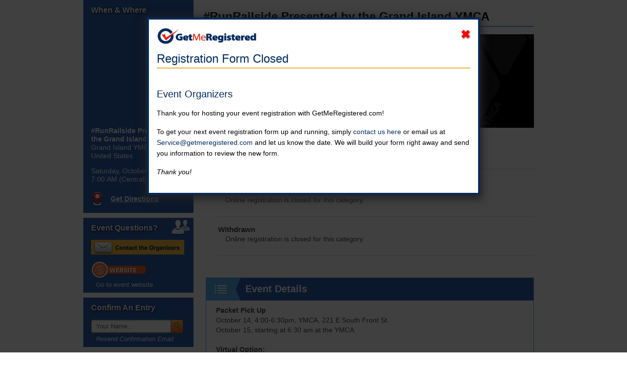

--- FILE ---
content_type: text/css
request_url: https://d3pcsp3cs5jydi.cloudfront.net/assets/css/layout-responsive.min.css
body_size: 5186
content:
/**This file was minified on 2018-01-26.**/
.container.adaptive{}.container.responsive{width:auto;}@media (max-width:100em){.container.grid .column.lt-xxxxl-left,.container.grid .row.reverse .column.lt-xxxxl-right{float:left;}.container.grid .column.lt-xxxxl-reflow{float:none;}.container.grid .column.lt-xxxxl-right,.container.grid .row.reverse .column.lt-xxxxl-left{float:right;}.lt-xxxxl-block{display:block;}.lt-xxxxl-float-left{float:left;}.lt-xxxxl-float-none{float:none;}.lt-xxxxl-float-right{float:right;}.lt-xxxxl-inline{display:inline;}.lt-xxxxl-inline-block{display:inline-block;}.lt-xxxxl-none{display:none;}.lt-xxxxl-text-center{text-align:center;}.lt-xxxxl-text-justify{text-align:justify;}.lt-xxxxl-text-left{text-align:left;}.lt-xxxxl-text-right{text-align:right;}.lt-xxxxl-w-1{width:100%;}.lt-xxxxl-w-1-2,.lt-xxxxl-w-2-4,.lt-xxxxl-w-3-6,.lt-xxxxl-w-4-8,.lt-xxxxl-w-5-10,.lt-xxxxl-w-6-12{width:50%;}.lt-xxxxl-w-1-3,.lt-xxxxl-w-2-6,.lt-xxxxl-w-3-9,.lt-xxxxl-w-4-12{width:33.33%;}.lt-xxxxl-w-1-4,.lt-xxxxl-w-2-8,.lt-xxxxl-w-3-12{width:25%;}.lt-xxxxl-w-1-5,.lt-xxxxl-w-2-10{width:20%;}.lt-xxxxl-w-1-6,.lt-xxxxl-w-2-12{width:16.66%;}.lt-xxxxl-w-1-7{width:14.28%;}.lt-xxxxl-w-1-8{width:12.5%;}.lt-xxxxl-w-1-9{width:11.11%;}.lt-xxxxl-w-1-10{width:10%;}.lt-xxxxl-w-1-11{width:9.09%;}.lt-xxxxl-w-1-12{width:8.33%;}.lt-xxxxl-w-2-3,.lt-xxxxl-w-6-9{width:66.666667%;}.lt-xxxxl-w-2-5,.lt-xxxxl-w-4-10{width:40%;}.lt-xxxxl-w-2-7{width:28.571429%;}.lt-xxxxl-w-2-9{width:22.222222%;}.lt-xxxxl-w-2-11{width:18.181818%;}.lt-xxxxl-w-3-4,.lt-xxxxl-w-9-12{width:75%;}.lt-xxxxl-w-3-5,.lt-xxxxl-w-6-10{width:60%;}.lt-xxxxl-w-3-7{width:42.857143%;}.lt-xxxxl-w-3-8{width:37.5%;}.lt-xxxxl-w-3-10{width:30%;}.lt-xxxxl-w-3-11{width:27.272727%;}.lt-xxxxl-w-4-5,.lt-xxxxl-w-8-10{width:80%;}.lt-xxxxl-w-4-7{width:57.142857%;}.lt-xxxxl-w-4-9{width:44.444444%;}.lt-xxxxl-w-4-11{width:36.363636%;}.lt-xxxxl-w-5-6,.lt-xxxxl-w-10-12{width:83.333333%;}.lt-xxxxl-w-5-7{width:71.428571%;}.lt-xxxxl-w-5-8{width:62.5%;}.lt-xxxxl-w-5-9{width:55.555556%;}.lt-xxxxl-w-5-11{width:45.454545%;}.lt-xxxxl-w-5-12{width:41.666667%;}.lt-xxxxl-w-6-7{width:85.714286%;}.lt-xxxxl-w-6-11{width:54.545455%;}.lt-xxxxl-w-7-8{width:87.5%;}.lt-xxxxl-w-7-9{width:77.777778%;}.lt-xxxxl-w-7-10{width:70%;}.lt-xxxxl-w-7-11{width:63.636364%;}.lt-xxxxl-w-7-12{width:58.333333%;}.lt-xxxxl-w-8-9{width:88.888889%;}.lt-xxxxl-w-8-11{width:72.727273%;}.lt-xxxxl-w-9-10{width:90%;}.lt-xxxxl-w-9-11{width:81.818182%;}.lt-xxxxl-w-10-11{width:90.909091%;}.lt-xxxxl-w-11-12{width:91.666667%;}.lt-xxxxl-w-auto{width:auto;}}@media (max-width:90em){.container.grid .column.lt-xxxl-left,.container.grid .row.reverse .column.lt-xxxl-right{float:left;}.container.grid .column.lt-xxxl-reflow{float:none;}.container.grid .column.lt-xxxl-right,.container.grid .row.reverse .column.lt-xxxl-left{float:right;}.lt-xxxl-block{display:block;}.lt-xxxl-float-left{float:left;}.lt-xxxl-float-none{float:none;}.lt-xxxl-float-right{float:right;}.lt-xxxl-inline{display:inline;}.lt-xxxl-inline-block{display:inline-block;}.lt-xxxl-none{display:none;}.lt-xxxl-text-center{text-align:center;}.lt-xxxl-text-justify{text-align:justify;}.lt-xxxl-text-left{text-align:left;}.lt-xxxl-text-right{text-align:right;}.lt-xxxl-w-1{width:100%;}.lt-xxxl-w-1-2,.lt-xxxl-w-2-4,.lt-xxxl-w-3-6,.lt-xxxl-w-4-8,.lt-xxxl-w-5-10,.lt-xxxl-w-6-12{width:50%;}.lt-xxxl-w-1-3,.lt-xxxl-w-2-6,.lt-xxxl-w-3-9,.lt-xxxl-w-4-12{width:33.33%;}.lt-xxxl-w-1-4,.lt-xxxl-w-2-8,.lt-xxxl-w-3-12{width:25%;}.lt-xxxl-w-1-5,.lt-xxxl-w-2-10{width:20%;}.lt-xxxl-w-1-6,.lt-xxxl-w-2-12{width:16.66%;}.lt-xxxl-w-1-7{width:14.28%;}.lt-xxxl-w-1-8{width:12.5%;}.lt-xxxl-w-1-9{width:11.11%;}.lt-xxxl-w-1-10{width:10%;}.lt-xxxl-w-1-11{width:9.09%;}.lt-xxxl-w-1-12{width:8.33%;}.lt-xxxl-w-2-3,.lt-xxxl-w-6-9{width:66.666667%;}.lt-xxxl-w-2-5,.lt-xxxl-w-4-10{width:40%;}.lt-xxxl-w-2-7{width:28.571429%;}.lt-xxxl-w-2-9{width:22.222222%;}.lt-xxxl-w-2-11{width:18.181818%;}.lt-xxxl-w-3-4,.lt-xxxl-w-9-12{width:75%;}.lt-xxxl-w-3-5,.lt-xxxl-w-6-10{width:60%;}.lt-xxxl-w-3-7{width:42.857143%;}.lt-xxxl-w-3-8{width:37.5%;}.lt-xxxl-w-3-10{width:30%;}.lt-xxxl-w-3-11{width:27.272727%;}.lt-xxxl-w-4-5,.lt-xxxl-w-8-10{width:80%;}.lt-xxxl-w-4-7{width:57.142857%;}.lt-xxxl-w-4-9{width:44.444444%;}.lt-xxxl-w-4-11{width:36.363636%;}.lt-xxxl-w-5-6,.lt-xxxl-w-10-12{width:83.333333%;}.lt-xxxl-w-5-7{width:71.428571%;}.lt-xxxl-w-5-8{width:62.5%;}.lt-xxxl-w-5-9{width:55.555556%;}.lt-xxxl-w-5-11{width:45.454545%;}.lt-xxxl-w-5-12{width:41.666667%;}.lt-xxxl-w-6-7{width:85.714286%;}.lt-xxxl-w-6-11{width:54.545455%;}.lt-xxxl-w-7-8{width:87.5%;}.lt-xxxl-w-7-9{width:77.777778%;}.lt-xxxl-w-7-10{width:70%;}.lt-xxxl-w-7-11{width:63.636364%;}.lt-xxxl-w-7-12{width:58.333333%;}.lt-xxxl-w-8-9{width:88.888889%;}.lt-xxxl-w-8-11{width:72.727273%;}.lt-xxxl-w-9-10{width:90%;}.lt-xxxl-w-9-11{width:81.818182%;}.lt-xxxl-w-10-11{width:90.909091%;}.lt-xxxl-w-11-12{width:91.666667%;}.lt-xxxl-w-auto{width:auto;}}@media (max-width:80em){.container.grid .column.lt-xxl-left,.container.grid .row.reverse .column.lt-xxl-right{float:left;}.container.grid .column.lt-xxl-reflow{float:none;}.container.grid .column.lt-xxl-right,.container.grid .row.reverse .column.lt-xxl-left{float:right;}.lt-xxl-block{display:block;}.lt-xxl-float-left{float:left;}.lt-xxl-float-none{float:none;}.lt-xxl-float-right{float:right;}.lt-xxl-inline{display:inline;}.lt-xxl-inline-block{display:inline-block;}.lt-xxl-none{display:none;}.lt-xxl-text-center{text-align:center;}.lt-xxl-text-justify{text-align:justify;}.lt-xxl-text-left{text-align:left;}.lt-xxl-text-right{text-align:right;}.lt-xxl-w-1{width:100%;}.lt-xxl-w-1-2,.lt-xxl-w-2-4,.lt-xxl-w-3-6,.lt-xxl-w-4-8,.lt-xxl-w-5-10,.lt-xxl-w-6-12{width:50%;}.lt-xxl-w-1-3,.lt-xxl-w-2-6,.lt-xxl-w-3-9,.lt-xxl-w-4-12{width:33.33%;}.lt-xxl-w-1-4,.lt-xxl-w-2-8,.lt-xxl-w-3-12{width:25%;}.lt-xxl-w-1-5,.lt-xxl-w-2-10{width:20%;}.lt-xxl-w-1-6,.lt-xxl-w-2-12{width:16.66%;}.lt-xxl-w-1-7{width:14.28%;}.lt-xxl-w-1-8{width:12.5%;}.lt-xxl-w-1-9{width:11.11%;}.lt-xxl-w-1-10{width:10%;}.lt-xxl-w-1-11{width:9.09%;}.lt-xxl-w-1-12{width:8.33%;}.lt-xxl-w-2-3,.lt-xxl-w-6-9{width:66.666667%;}.lt-xxl-w-2-5,.lt-xxl-w-4-10{width:40%;}.lt-xxl-w-2-7{width:28.571429%;}.lt-xxl-w-2-9{width:22.222222%;}.lt-xxl-w-2-11{width:18.181818%;}.lt-xxl-w-3-4,.lt-xxl-w-9-12{width:75%;}.lt-xxl-w-3-5,.lt-xxl-w-6-10{width:60%;}.lt-xxl-w-3-7{width:42.857143%;}.lt-xxl-w-3-8{width:37.5%;}.lt-xxl-w-3-10{width:30%;}.lt-xxl-w-3-11{width:27.272727%;}.lt-xxl-w-4-5,.lt-xxl-w-8-10{width:80%;}.lt-xxl-w-4-7{width:57.142857%;}.lt-xxl-w-4-9{width:44.444444%;}.lt-xxl-w-4-11{width:36.363636%;}.lt-xxl-w-5-6,.lt-xxl-w-10-12{width:83.333333%;}.lt-xxl-w-5-7{width:71.428571%;}.lt-xxl-w-5-8{width:62.5%;}.lt-xxl-w-5-9{width:55.555556%;}.lt-xxl-w-5-11{width:45.454545%;}.lt-xxl-w-5-12{width:41.666667%;}.lt-xxl-w-6-7{width:85.714286%;}.lt-xxl-w-6-11{width:54.545455%;}.lt-xxl-w-7-8{width:87.5%;}.lt-xxl-w-7-9{width:77.777778%;}.lt-xxl-w-7-10{width:70%;}.lt-xxl-w-7-11{width:63.636364%;}.lt-xxl-w-7-12{width:58.333333%;}.lt-xxl-w-8-9{width:88.888889%;}.lt-xxl-w-8-11{width:72.727273%;}.lt-xxl-w-9-10{width:90%;}.lt-xxl-w-9-11{width:81.818182%;}.lt-xxl-w-10-11{width:90.909091%;}.lt-xxl-w-11-12{width:91.666667%;}.lt-xxl-w-auto{width:auto;}}@media (max-width:70em){.container.grid .column.lt-xl-left,.container.grid .row.reverse .column.lt-xl-right{float:left;}.container.grid .column.lt-xl-reflow{float:none;}.container.grid .column.lt-xl-right,.container.grid .row.reverse .column.lt-xl-left{float:right;}.lt-xl-block{display:block;}.lt-xl-float-left{float:left;}.lt-xl-float-none{float:none;}.lt-xl-float-right{float:right;}.lt-xl-inline{display:inline;}.lt-xl-inline-block{display:inline-block;}.lt-xl-none{display:none;}.lt-xl-text-center{text-align:center;}.lt-xl-text-justify{text-align:justify;}.lt-xl-text-left{text-align:left;}.lt-xl-text-right{text-align:right;}.lt-xl-w-1{width:100%;}.lt-xl-w-1-2,.lt-xl-w-2-4,.lt-xl-w-3-6,.lt-xl-w-4-8,.lt-xl-w-5-10,.lt-xl-w-6-12{width:50%;}.lt-xl-w-1-3,.lt-xl-w-2-6,.lt-xl-w-3-9,.lt-xl-w-4-12{width:33.33%;}.lt-xl-w-1-4,.lt-xl-w-2-8,.lt-xl-w-3-12{width:25%;}.lt-xl-w-1-5,.lt-xl-w-2-10{width:20%;}.lt-xl-w-1-6,.lt-xl-w-2-12{width:16.66%;}.lt-xl-w-1-7{width:14.28%;}.lt-xl-w-1-8{width:12.5%;}.lt-xl-w-1-9{width:11.11%;}.lt-xl-w-1-10{width:10%;}.lt-xl-w-1-11{width:9.09%;}.lt-xl-w-1-12{width:8.33%;}.lt-xl-w-2-3,.lt-xl-w-6-9{width:66.666667%;}.lt-xl-w-2-5,.lt-xl-w-4-10{width:40%;}.lt-xl-w-2-7{width:28.571429%;}.lt-xl-w-2-9{width:22.222222%;}.lt-xl-w-2-11{width:18.181818%;}.lt-xl-w-3-4,.lt-xl-w-9-12{width:75%;}.lt-xl-w-3-5,.lt-xl-w-6-10{width:60%;}.lt-xl-w-3-7{width:42.857143%;}.lt-xl-w-3-8{width:37.5%;}.lt-xl-w-3-10{width:30%;}.lt-xl-w-3-11{width:27.272727%;}.lt-xl-w-4-5,.lt-xl-w-8-10{width:80%;}.lt-xl-w-4-7{width:57.142857%;}.lt-xl-w-4-9{width:44.444444%;}.lt-xl-w-4-11{width:36.363636%;}.lt-xl-w-5-6,.lt-xl-w-10-12{width:83.333333%;}.lt-xl-w-5-7{width:71.428571%;}.lt-xl-w-5-8{width:62.5%;}.lt-xl-w-5-9{width:55.555556%;}.lt-xl-w-5-11{width:45.454545%;}.lt-xl-w-5-12{width:41.666667%;}.lt-xl-w-6-7{width:85.714286%;}.lt-xl-w-6-11{width:54.545455%;}.lt-xl-w-7-8{width:87.5%;}.lt-xl-w-7-9{width:77.777778%;}.lt-xl-w-7-10{width:70%;}.lt-xl-w-7-11{width:63.636364%;}.lt-xl-w-7-12{width:58.333333%;}.lt-xl-w-8-9{width:88.888889%;}.lt-xl-w-8-11{width:72.727273%;}.lt-xl-w-9-10{width:90%;}.lt-xl-w-9-11{width:81.818182%;}.lt-xl-w-10-11{width:90.909091%;}.lt-xl-w-11-12{width:91.666667%;}.lt-xl-w-auto{width:auto;}}@media (max-width:60em){.container.grid .column.lt-lg-left,.container.grid .row.reverse .column.lt-lg-right{float:left;}.container.grid .column.lt-lg-reflow{float:none;}.container.grid .column.lt-lg-right,.container.grid .row.reverse .column.lt-lg-left{float:right;}.lt-lg-block{display:block;}.lt-lg-float-left{float:left;}.lt-lg-float-none{float:none;}.lt-lg-float-right{float:right;}.lt-lg-inline{display:inline;}.lt-lg-inline-block{display:inline-block;}.lt-lg-none{display:none;}.lt-lg-text-center{text-align:center;}.lt-lg-text-justify{text-align:justify;}.lt-lg-text-left{text-align:left;}.lt-lg-text-right{text-align:right;}.lt-lg-w-1{width:100%;}.lt-lg-w-1-2,.lt-lg-w-2-4,.lt-lg-w-3-6,.lt-lg-w-4-8,.lt-lg-w-5-10,.lt-lg-w-6-12{width:50%;}.lt-lg-w-1-3,.lt-lg-w-2-6,.lt-lg-w-3-9,.lt-lg-w-4-12{width:33.33%;}.lt-lg-w-1-4,.lt-lg-w-2-8,.lt-lg-w-3-12{width:25%;}.lt-lg-w-1-5,.lt-lg-w-2-10{width:20%;}.lt-lg-w-1-6,.lt-lg-w-2-12{width:16.66%;}.lt-lg-w-1-7{width:14.28%;}.lt-lg-w-1-8{width:12.5%;}.lt-lg-w-1-9{width:11.11%;}.lt-lg-w-1-10{width:10%;}.lt-lg-w-1-11{width:9.09%;}.lt-lg-w-1-12{width:8.33%;}.lt-lg-w-2-3,.lt-lg-w-6-9{width:66.666667%;}.lt-lg-w-2-5,.lt-lg-w-4-10{width:40%;}.lt-lg-w-2-7{width:28.571429%;}.lt-lg-w-2-9{width:22.222222%;}.lt-lg-w-2-11{width:18.181818%;}.lt-lg-w-3-4,.lt-lg-w-9-12{width:75%;}.lt-lg-w-3-5,.lt-lg-w-6-10{width:60%;}.lt-lg-w-3-7{width:42.857143%;}.lt-lg-w-3-8{width:37.5%;}.lt-lg-w-3-10{width:30%;}.lt-lg-w-3-11{width:27.272727%;}.lt-lg-w-4-5,.lt-lg-w-8-10{width:80%;}.lt-lg-w-4-7{width:57.142857%;}.lt-lg-w-4-9{width:44.444444%;}.lt-lg-w-4-11{width:36.363636%;}.lt-lg-w-5-6,.lt-lg-w-10-12{width:83.333333%;}.lt-lg-w-5-7{width:71.428571%;}.lt-lg-w-5-8{width:62.5%;}.lt-lg-w-5-9{width:55.555556%;}.lt-lg-w-5-11{width:45.454545%;}.lt-lg-w-5-12{width:41.666667%;}.lt-lg-w-6-7{width:85.714286%;}.lt-lg-w-6-11{width:54.545455%;}.lt-lg-w-7-8{width:87.5%;}.lt-lg-w-7-9{width:77.777778%;}.lt-lg-w-7-10{width:70%;}.lt-lg-w-7-11{width:63.636364%;}.lt-lg-w-7-12{width:58.333333%;}.lt-lg-w-8-9{width:88.888889%;}.lt-lg-w-8-11{width:72.727273%;}.lt-lg-w-9-10{width:90%;}.lt-lg-w-9-11{width:81.818182%;}.lt-lg-w-10-11{width:90.909091%;}.lt-lg-w-11-12{width:91.666667%;}.lt-lg-w-auto{width:auto;}}@media (max-width:50em){.container.grid .column.lt-md-left,.container.grid .row.reverse .column.lt-md-right{float:left;}.container.grid .column.lt-md-reflow{float:none;}.container.grid .column.lt-md-right,.container.grid .row.reverse .column.lt-md-left{float:right;}.lt-md-block{display:block;}.lt-md-float-left{float:left;}.lt-md-float-none{float:none;}.lt-md-float-right{float:right;}.lt-md-inline{display:inline;}.lt-md-inline-block{display:inline-block;}.lt-md-none{display:none;}.lt-md-text-center{text-align:center;}.lt-md-text-justify{text-align:justify;}.lt-md-text-left{text-align:left;}.lt-md-text-right{text-align:right;}.lt-md-w-1{width:100%;}.lt-md-w-1-2,.lt-md-w-2-4,.lt-md-w-3-6,.lt-md-w-4-8,.lt-md-w-5-10,.lt-md-w-6-12{width:50%;}.lt-md-w-1-3,.lt-md-w-2-6,.lt-md-w-3-9,.lt-md-w-4-12{width:33.33%;}.lt-md-w-1-4,.lt-md-w-2-8,.lt-md-w-3-12{width:25%;}.lt-md-w-1-5,.lt-md-w-2-10{width:20%;}.lt-md-w-1-6,.lt-md-w-2-12{width:16.66%;}.lt-md-w-1-7{width:14.28%;}.lt-md-w-1-8{width:12.5%;}.lt-md-w-1-9{width:11.11%;}.lt-md-w-1-10{width:10%;}.lt-md-w-1-11{width:9.09%;}.lt-md-w-1-12{width:8.33%;}.lt-md-w-2-3,.lt-md-w-6-9{width:66.666667%;}.lt-md-w-2-5,.lt-md-w-4-10{width:40%;}.lt-md-w-2-7{width:28.571429%;}.lt-md-w-2-9{width:22.222222%;}.lt-md-w-2-11{width:18.181818%;}.lt-md-w-3-4,.lt-md-w-9-12{width:75%;}.lt-md-w-3-5,.lt-md-w-6-10{width:60%;}.lt-md-w-3-7{width:42.857143%;}.lt-md-w-3-8{width:37.5%;}.lt-md-w-3-10{width:30%;}.lt-md-w-3-11{width:27.272727%;}.lt-md-w-4-5,.lt-md-w-8-10{width:80%;}.lt-md-w-4-7{width:57.142857%;}.lt-md-w-4-9{width:44.444444%;}.lt-md-w-4-11{width:36.363636%;}.lt-md-w-5-6,.lt-md-w-10-12{width:83.333333%;}.lt-md-w-5-7{width:71.428571%;}.lt-md-w-5-8{width:62.5%;}.lt-md-w-5-9{width:55.555556%;}.lt-md-w-5-11{width:45.454545%;}.lt-md-w-5-12{width:41.666667%;}.lt-md-w-6-7{width:85.714286%;}.lt-md-w-6-11{width:54.545455%;}.lt-md-w-7-8{width:87.5%;}.lt-md-w-7-9{width:77.777778%;}.lt-md-w-7-10{width:70%;}.lt-md-w-7-11{width:63.636364%;}.lt-md-w-7-12{width:58.333333%;}.lt-md-w-8-9{width:88.888889%;}.lt-md-w-8-11{width:72.727273%;}.lt-md-w-9-10{width:90%;}.lt-md-w-9-11{width:81.818182%;}.lt-md-w-10-11{width:90.909091%;}.lt-md-w-11-12{width:91.666667%;}.lt-md-w-auto{width:auto;}}@media (max-width:40em){.container.grid .column.lt-sm-left,.container.grid .row.reverse .column.lt-sm-right{float:left;}.container.grid .column.lt-sm-reflow{float:none;}.container.grid .column.lt-sm-right,.container.grid .row.reverse .column.lt-sm-left{float:right;}.lt-sm-block{display:block;}.lt-sm-float-left{float:left;}.lt-sm-float-none{float:none;}.lt-sm-float-right{float:right;}.lt-sm-inline{display:inline;}.lt-sm-inline-block{display:inline-block;}.lt-sm-none{display:none;}.lt-sm-text-center{text-align:center;}.lt-sm-text-justify{text-align:justify;}.lt-sm-text-left{text-align:left;}.lt-sm-text-right{text-align:right;}.lt-sm-w-1{width:100%;}.lt-sm-w-1-2,.lt-sm-w-2-4,.lt-sm-w-3-6,.lt-sm-w-4-8,.lt-sm-w-5-10,.lt-sm-w-6-12{width:50%;}.lt-sm-w-1-3,.lt-sm-w-2-6,.lt-sm-w-3-9,.lt-sm-w-4-12{width:33.33%;}.lt-sm-w-1-4,.lt-sm-w-2-8,.lt-sm-w-3-12{width:25%;}.lt-sm-w-1-5,.lt-sm-w-2-10{width:20%;}.lt-sm-w-1-6,.lt-sm-w-2-12{width:16.66%;}.lt-sm-w-1-7{width:14.28%;}.lt-sm-w-1-8{width:12.5%;}.lt-sm-w-1-9{width:11.11%;}.lt-sm-w-1-10{width:10%;}.lt-sm-w-1-11{width:9.09%;}.lt-sm-w-1-12{width:8.33%;}.lt-sm-w-2-3,.lt-sm-w-6-9{width:66.666667%;}.lt-sm-w-2-5,.lt-sm-w-4-10{width:40%;}.lt-sm-w-2-7{width:28.571429%;}.lt-sm-w-2-9{width:22.222222%;}.lt-sm-w-2-11{width:18.181818%;}.lt-sm-w-3-4,.lt-sm-w-9-12{width:75%;}.lt-sm-w-3-5,.lt-sm-w-6-10{width:60%;}.lt-sm-w-3-7{width:42.857143%;}.lt-sm-w-3-8{width:37.5%;}.lt-sm-w-3-10{width:30%;}.lt-sm-w-3-11{width:27.272727%;}.lt-sm-w-4-5,.lt-sm-w-8-10{width:80%;}.lt-sm-w-4-7{width:57.142857%;}.lt-sm-w-4-9{width:44.444444%;}.lt-sm-w-4-11{width:36.363636%;}.lt-sm-w-5-6,.lt-sm-w-10-12{width:83.333333%;}.lt-sm-w-5-7{width:71.428571%;}.lt-sm-w-5-8{width:62.5%;}.lt-sm-w-5-9{width:55.555556%;}.lt-sm-w-5-11{width:45.454545%;}.lt-sm-w-5-12{width:41.666667%;}.lt-sm-w-6-7{width:85.714286%;}.lt-sm-w-6-11{width:54.545455%;}.lt-sm-w-7-8{width:87.5%;}.lt-sm-w-7-9{width:77.777778%;}.lt-sm-w-7-10{width:70%;}.lt-sm-w-7-11{width:63.636364%;}.lt-sm-w-7-12{width:58.333333%;}.lt-sm-w-8-9{width:88.888889%;}.lt-sm-w-8-11{width:72.727273%;}.lt-sm-w-9-10{width:90%;}.lt-sm-w-9-11{width:81.818182%;}.lt-sm-w-10-11{width:90.909091%;}.lt-sm-w-11-12{width:91.666667%;}.lt-sm-w-auto{width:auto;}}@media (max-width:30em){.container.grid .column.lt-xs-left,.container.grid .row.reverse .column.lt-xs-right{float:left;}.container.grid .column.lt-xs-reflow{float:none;}.container.grid .column.lt-xs-right,.container.grid .row.reverse .column.lt-xs-left{float:right;}.lt-xs-block{display:block;}.lt-xs-float-left{float:left;}.lt-xs-float-none{float:none;}.lt-xs-float-right{float:right;}.lt-xs-inline{display:inline;}.lt-xs-inline-block{display:inline-block;}.lt-xs-none{display:none;}.lt-xs-text-center{text-align:center;}.lt-xs-text-justify{text-align:justify;}.lt-xs-text-left{text-align:left;}.lt-xs-text-right{text-align:right;}.lt-xs-w-1{width:100%;}.lt-xs-w-1-2,.lt-xs-w-2-4,.lt-xs-w-3-6,.lt-xs-w-4-8,.lt-xs-w-5-10,.lt-xs-w-6-12{width:50%;}.lt-xs-w-1-3,.lt-xs-w-2-6,.lt-xs-w-3-9,.lt-xs-w-4-12{width:33.33%;}.lt-xs-w-1-4,.lt-xs-w-2-8,.lt-xs-w-3-12{width:25%;}.lt-xs-w-1-5,.lt-xs-w-2-10{width:20%;}.lt-xs-w-1-6,.lt-xs-w-2-12{width:16.66%;}.lt-xs-w-1-7{width:14.28%;}.lt-xs-w-1-8{width:12.5%;}.lt-xs-w-1-9{width:11.11%;}.lt-xs-w-1-10{width:10%;}.lt-xs-w-1-11{width:9.09%;}.lt-xs-w-1-12{width:8.33%;}.lt-xs-w-2-3,.lt-xs-w-6-9{width:66.666667%;}.lt-xs-w-2-5,.lt-xs-w-4-10{width:40%;}.lt-xs-w-2-7{width:28.571429%;}.lt-xs-w-2-9{width:22.222222%;}.lt-xs-w-2-11{width:18.181818%;}.lt-xs-w-3-4,.lt-xs-w-9-12{width:75%;}.lt-xs-w-3-5,.lt-xs-w-6-10{width:60%;}.lt-xs-w-3-7{width:42.857143%;}.lt-xs-w-3-8{width:37.5%;}.lt-xs-w-3-10{width:30%;}.lt-xs-w-3-11{width:27.272727%;}.lt-xs-w-4-5,.lt-xs-w-8-10{width:80%;}.lt-xs-w-4-7{width:57.142857%;}.lt-xs-w-4-9{width:44.444444%;}.lt-xs-w-4-11{width:36.363636%;}.lt-xs-w-5-6,.lt-xs-w-10-12{width:83.333333%;}.lt-xs-w-5-7{width:71.428571%;}.lt-xs-w-5-8{width:62.5%;}.lt-xs-w-5-9{width:55.555556%;}.lt-xs-w-5-11{width:45.454545%;}.lt-xs-w-5-12{width:41.666667%;}.lt-xs-w-6-7{width:85.714286%;}.lt-xs-w-6-11{width:54.545455%;}.lt-xs-w-7-8{width:87.5%;}.lt-xs-w-7-9{width:77.777778%;}.lt-xs-w-7-10{width:70%;}.lt-xs-w-7-11{width:63.636364%;}.lt-xs-w-7-12{width:58.333333%;}.lt-xs-w-8-9{width:88.888889%;}.lt-xs-w-8-11{width:72.727273%;}.lt-xs-w-9-10{width:90%;}.lt-xs-w-9-11{width:81.818182%;}.lt-xs-w-10-11{width:90.909091%;}.lt-xs-w-11-12{width:91.666667%;}.lt-xs-w-auto{width:auto;}}@media (max-width:20em){.container.grid .column.lt-xxs-left,.container.grid .row.reverse .column.lt-xxs-right{float:left;}.container.grid .column.lt-xxs-reflow{float:none;}.container.grid .column.lt-xxs-right,.container.grid .row.reverse .column.lt-xxs-left{float:right;}.lt-xxs-block{display:block;}.lt-xxs-float-left{float:left;}.lt-xxs-float-none{float:none;}.lt-xxs-float-right{float:right;}.lt-xxs-inline{display:inline;}.lt-xxs-inline-block{display:inline-block;}.lt-xxs-none{display:none;}.lt-xxs-text-center{text-align:center;}.lt-xxs-text-justify{text-align:justify;}.lt-xxs-text-left{text-align:left;}.lt-xxs-text-right{text-align:right;}.lt-xxs-w-1{width:100%;}.lt-xxs-w-1-2,.lt-xxs-w-2-4,.lt-xxs-w-3-6,.lt-xxs-w-4-8,.lt-xxs-w-5-10,.lt-xxs-w-6-12{width:50%;}.lt-xxs-w-1-3,.lt-xxs-w-2-6,.lt-xxs-w-3-9,.lt-xxs-w-4-12{width:33.33%;}.lt-xxs-w-1-4,.lt-xxs-w-2-8,.lt-xxs-w-3-12{width:25%;}.lt-xxs-w-1-5,.lt-xxs-w-2-10{width:20%;}.lt-xxs-w-1-6,.lt-xxs-w-2-12{width:16.66%;}.lt-xxs-w-1-7{width:14.28%;}.lt-xxs-w-1-8{width:12.5%;}.lt-xxs-w-1-9{width:11.11%;}.lt-xxs-w-1-10{width:10%;}.lt-xxs-w-1-11{width:9.09%;}.lt-xxs-w-1-12{width:8.33%;}.lt-xxs-w-2-3,.lt-xxs-w-6-9{width:66.666667%;}.lt-xxs-w-2-5,.lt-xxs-w-4-10{width:40%;}.lt-xxs-w-2-7{width:28.571429%;}.lt-xxs-w-2-9{width:22.222222%;}.lt-xxs-w-2-11{width:18.181818%;}.lt-xxs-w-3-4,.lt-xxs-w-9-12{width:75%;}.lt-xxs-w-3-5,.lt-xxs-w-6-10{width:60%;}.lt-xxs-w-3-7{width:42.857143%;}.lt-xxs-w-3-8{width:37.5%;}.lt-xxs-w-3-10{width:30%;}.lt-xxs-w-3-11{width:27.272727%;}.lt-xxs-w-4-5,.lt-xxs-w-8-10{width:80%;}.lt-xxs-w-4-7{width:57.142857%;}.lt-xxs-w-4-9{width:44.444444%;}.lt-xxs-w-4-11{width:36.363636%;}.lt-xxs-w-5-6,.lt-xxs-w-10-12{width:83.333333%;}.lt-xxs-w-5-7{width:71.428571%;}.lt-xxs-w-5-8{width:62.5%;}.lt-xxs-w-5-9{width:55.555556%;}.lt-xxs-w-5-11{width:45.454545%;}.lt-xxs-w-5-12{width:41.666667%;}.lt-xxs-w-6-7{width:85.714286%;}.lt-xxs-w-6-11{width:54.545455%;}.lt-xxs-w-7-8{width:87.5%;}.lt-xxs-w-7-9{width:77.777778%;}.lt-xxs-w-7-10{width:70%;}.lt-xxs-w-7-11{width:63.636364%;}.lt-xxs-w-7-12{width:58.333333%;}.lt-xxs-w-8-9{width:88.888889%;}.lt-xxs-w-8-11{width:72.727273%;}.lt-xxs-w-9-10{width:90%;}.lt-xxs-w-9-11{width:81.818182%;}.lt-xxs-w-10-11{width:90.909091%;}.lt-xxs-w-11-12{width:91.666667%;}.lt-xxs-w-auto{width:auto;}}@media (max-width:10em){.container.grid .column.lt-xxxs-left,.container.grid .row.reverse .column.lt-xxxs-right{float:left;}.container.grid .column.lt-xxxs-reflow{float:none;}.container.grid .column.lt-xxxs-right,.container.grid .row.reverse .column.lt-xxxs-left{float:right;}.lt-xxxs-block{display:block;}.lt-xxxs-float-left{float:left;}.lt-xxxs-float-none{float:none;}.lt-xxxs-float-right{float:right;}.lt-xxxs-inline{display:inline;}.lt-xxxs-inline-block{display:inline-block;}.lt-xxxs-none{display:none;}.lt-xxxs-text-center{text-align:center;}.lt-xxxs-text-justify{text-align:justify;}.lt-xxxs-text-left{text-align:left;}.lt-xxxs-text-right{text-align:right;}.lt-xxxs-w-1{width:100%;}.lt-xxxs-w-1-2,.lt-xxxs-w-2-4,.lt-xxxs-w-3-6,.lt-xxxs-w-4-8,.lt-xxxs-w-5-10,.lt-xxxs-w-6-12{width:50%;}.lt-xxxs-w-1-3,.lt-xxxs-w-2-6,.lt-xxxs-w-3-9,.lt-xxxs-w-4-12{width:33.33%;}.lt-xxxs-w-1-4,.lt-xxxs-w-2-8,.lt-xxxs-w-3-12{width:25%;}.lt-xxxs-w-1-5,.lt-xxxs-w-2-10{width:20%;}.lt-xxxs-w-1-6,.lt-xxxs-w-2-12{width:16.66%;}.lt-xxxs-w-1-7{width:14.28%;}.lt-xxxs-w-1-8{width:12.5%;}.lt-xxxs-w-1-9{width:11.11%;}.lt-xxxs-w-1-10{width:10%;}.lt-xxxs-w-1-11{width:9.09%;}.lt-xxxs-w-1-12{width:8.33%;}.lt-xxxs-w-2-3,.lt-xxxs-w-6-9{width:66.666667%;}.lt-xxxs-w-2-5,.lt-xxxs-w-4-10{width:40%;}.lt-xxxs-w-2-7{width:28.571429%;}.lt-xxxs-w-2-9{width:22.222222%;}.lt-xxxs-w-2-11{width:18.181818%;}.lt-xxxs-w-3-4,.lt-xxxs-w-9-12{width:75%;}.lt-xxxs-w-3-5,.lt-xxxs-w-6-10{width:60%;}.lt-xxxs-w-3-7{width:42.857143%;}.lt-xxxs-w-3-8{width:37.5%;}.lt-xxxs-w-3-10{width:30%;}.lt-xxxs-w-3-11{width:27.272727%;}.lt-xxxs-w-4-5,.lt-xxxs-w-8-10{width:80%;}.lt-xxxs-w-4-7{width:57.142857%;}.lt-xxxs-w-4-9{width:44.444444%;}.lt-xxxs-w-4-11{width:36.363636%;}.lt-xxxs-w-5-6,.lt-xxxs-w-10-12{width:83.333333%;}.lt-xxxs-w-5-7{width:71.428571%;}.lt-xxxs-w-5-8{width:62.5%;}.lt-xxxs-w-5-9{width:55.555556%;}.lt-xxxs-w-5-11{width:45.454545%;}.lt-xxxs-w-5-12{width:41.666667%;}.lt-xxxs-w-6-7{width:85.714286%;}.lt-xxxs-w-6-11{width:54.545455%;}.lt-xxxs-w-7-8{width:87.5%;}.lt-xxxs-w-7-9{width:77.777778%;}.lt-xxxs-w-7-10{width:70%;}.lt-xxxs-w-7-11{width:63.636364%;}.lt-xxxs-w-7-12{width:58.333333%;}.lt-xxxs-w-8-9{width:88.888889%;}.lt-xxxs-w-8-11{width:72.727273%;}.lt-xxxs-w-9-10{width:90%;}.lt-xxxs-w-9-11{width:81.818182%;}.lt-xxxs-w-10-11{width:90.909091%;}.lt-xxxs-w-11-12{width:91.666667%;}.lt-xxxs-w-auto{width:auto;}}@media (min-width:0){.container.adaptive,.container.adaptive.full-width{width:0;}.container.grid .column.xxxxs-left,.container.grid .row.reverse .column.xxxxs-right{float:left;}.container.grid .column.xxxxs-reflow{float:none;}.container.grid .column.xxxxs-right,.container.grid .row.reverse .column.xxxxs-left{float:right;}.xxxxs-block{display:block;}.xxxxs-float-left{float:left;}.xxxxs-float-none{float:none;}.xxxxs-float-right{float:right;}.xxxxs-inline{display:inline;}.xxxxs-inline-block{display:inline-block;}.xxxxs-none{display:none;}.xxxxs-text-center{text-align:center;}.xxxxs-text-justify{text-align:justify;}.xxxxs-text-left{text-align:left;}.xxxxs-text-right{text-align:right;}.xxxxs-w-1{width:100%;}.xxxxs-w-1-2,.xxxxs-w-2-4,.xxxxs-w-3-6,.xxxxs-w-4-8,.xxxxs-w-5-10,.xxxxs-w-6-12{width:50%;}.xxxxs-w-1-3,.xxxxs-w-2-6,.xxxxs-w-3-9,.xxxxs-w-4-12{width:33.33%;}.xxxxs-w-1-4,.xxxxs-w-2-8,.xxxxs-w-3-12{width:25%;}.xxxxs-w-1-5,.xxxxs-w-2-10{width:20%;}.xxxxs-w-1-6,.xxxxs-w-2-12{width:16.66%;}.xxxxs-w-1-7{width:14.28%;}.xxxxs-w-1-8{width:12.5%;}.xxxxs-w-1-9{width:11.11%;}.xxxxs-w-1-10{width:10%;}.xxxxs-w-1-11{width:9.09%;}.xxxxs-w-1-12{width:8.33%;}.xxxxs-w-2-3,.xxxxs-w-6-9{width:66.666667%;}.xxxxs-w-2-5,.xxxxs-w-4-10{width:40%;}.xxxxs-w-2-7{width:28.571429%;}.xxxxs-w-2-9{width:22.222222%;}.xxxxs-w-2-11{width:18.181818%;}.xxxxs-w-3-4,.xxxxs-w-9-12{width:75%;}.xxxxs-w-3-5,.xxxxs-w-6-10{width:60%;}.xxxxs-w-3-7{width:42.857143%;}.xxxxs-w-3-8{width:37.5%;}.xxxxs-w-3-10{width:30%;}.xxxxs-w-3-11{width:27.272727%;}.xxxxs-w-4-5,.xxxxs-w-8-10{width:80%;}.xxxxs-w-4-7{width:57.142857%;}.xxxxs-w-4-9{width:44.444444%;}.xxxxs-w-4-11{width:36.363636%;}.xxxxs-w-5-6,.xxxxs-w-10-12{width:83.333333%;}.xxxxs-w-5-7{width:71.428571%;}.xxxxs-w-5-8{width:62.5%;}.xxxxs-w-5-9{width:55.555556%;}.xxxxs-w-5-11{width:45.454545%;}.xxxxs-w-5-12{width:41.666667%;}.xxxxs-w-6-7{width:85.714286%;}.xxxxs-w-6-11{width:54.545455%;}.xxxxs-w-7-8{width:87.5%;}.xxxxs-w-7-9{width:77.777778%;}.xxxxs-w-7-10{width:70%;}.xxxxs-w-7-11{width:63.636364%;}.xxxxs-w-7-12{width:58.333333%;}.xxxxs-w-8-9{width:88.888889%;}.xxxxs-w-8-11{width:72.727273%;}.xxxxs-w-9-10{width:90%;}.xxxxs-w-9-11{width:81.818182%;}.xxxxs-w-10-11{width:90.909091%;}.xxxxs-w-11-12{width:91.666667%;}.xxxxs-w-auto{width:auto;}}@media (min-width:10em){.container.adaptive{padding-left:0.3em;padding-right:0.3em;width:9.4em;}.container.adaptive.full-width{padding-left:0;padding-right:0;width:10em;}.container.grid .column.xxxs-left,.container.grid .row.reverse .column.xxxs-right{float:left;}.container.grid .column.xxxs-reflow{float:none;}.container.grid .column.xxxs-right,.container.grid .row.reverse .column.xxxs-left{float:right;}.xxxs-block{display:block;}.xxxs-float-left{float:left;}.xxxs-float-none{float:none;}.xxxs-float-right{float:right;}.xxxs-inline{display:inline;}.xxxs-inline-block{display:inline-block;}.xxxs-none{display:none;}.xxxs-text-center{text-align:center;}.xxxs-text-justify{text-align:justify;}.xxxs-text-left{text-align:left;}.xxxs-text-right{text-align:right;}.xxxs-w-1{width:100%;}.xxxs-w-1-2,.xxxs-w-2-4,.xxxs-w-3-6,.xxxs-w-4-8,.xxxs-w-5-10,.xxxs-w-6-12{width:50%;}.xxxs-w-1-3,.xxxs-w-2-6,.xxxs-w-3-9,.xxxs-w-4-12{width:33.33%;}.xxxs-w-1-4,.xxxs-w-2-8,.xxxs-w-3-12{width:25%;}.xxxs-w-1-5,.xxxs-w-2-10{width:20%;}.xxxs-w-1-6,.xxxs-w-2-12{width:16.66%;}.xxxs-w-1-7{width:14.28%;}.xxxs-w-1-8{width:12.5%;}.xxxs-w-1-9{width:11.11%;}.xxxs-w-1-10{width:10%;}.xxxs-w-1-11{width:9.09%;}.xxxs-w-1-12{width:8.33%;}.xxxs-w-2-3,.xxxs-w-6-9{width:66.666667%;}.xxxs-w-2-5,.xxxs-w-4-10{width:40%;}.xxxs-w-2-7{width:28.571429%;}.xxxs-w-2-9{width:22.222222%;}.xxxs-w-2-11{width:18.181818%;}.xxxs-w-3-4,.xxxs-w-9-12{width:75%;}.xxxs-w-3-5,.xxxs-w-6-10{width:60%;}.xxxs-w-3-7{width:42.857143%;}.xxxs-w-3-8{width:37.5%;}.xxxs-w-3-10{width:30%;}.xxxs-w-3-11{width:27.272727%;}.xxxs-w-4-5,.xxxs-w-8-10{width:80%;}.xxxs-w-4-7{width:57.142857%;}.xxxs-w-4-9{width:44.444444%;}.xxxs-w-4-11{width:36.363636%;}.xxxs-w-5-6,.xxxs-w-10-12{width:83.333333%;}.xxxs-w-5-7{width:71.428571%;}.xxxs-w-5-8{width:62.5%;}.xxxs-w-5-9{width:55.555556%;}.xxxs-w-5-11{width:45.454545%;}.xxxs-w-5-12{width:41.666667%;}.xxxs-w-6-7{width:85.714286%;}.xxxs-w-6-11{width:54.545455%;}.xxxs-w-7-8{width:87.5%;}.xxxs-w-7-9{width:77.777778%;}.xxxs-w-7-10{width:70%;}.xxxs-w-7-11{width:63.636364%;}.xxxs-w-7-12{width:58.333333%;}.xxxs-w-8-9{width:88.888889%;}.xxxs-w-8-11{width:72.727273%;}.xxxs-w-9-10{width:90%;}.xxxs-w-9-11{width:81.818182%;}.xxxs-w-10-11{width:90.909091%;}.xxxs-w-11-12{width:91.666667%;}.xxxs-w-auto{width:auto;}}@media (min-width:20em){.container.adaptive{padding-left:0.6em;padding-right:0.6em;width:18.8em;}.container.adaptive.full-width{padding-left:0;padding-right:0;width:20em;}.container.grid .column.xxs-left,.container.grid .row.reverse .column.xxs-right{float:left;}.container.grid .column.xxs-reflow{float:none;}.container.grid .column.xxs-right,.container.grid .row.reverse .column.xxs-left{float:right;}.xxs-block{display:block;}.xxs-float-left{float:left;}.xxs-float-none{float:none;}.xxs-float-right{float:right;}.xxs-inline{display:inline;}.xxs-inline-block{display:inline-block;}.xxs-none{display:none;}.xxs-text-center{text-align:center;}.xxs-text-justify{text-align:justify;}.xxs-text-left{text-align:left;}.xxs-text-right{text-align:right;}.xxs-w-1{width:100%;}.xxs-w-1-2,.xxs-w-2-4,.xxs-w-3-6,.xxs-w-4-8,.xxs-w-5-10,.xxs-w-6-12{width:50%;}.xxs-w-1-3,.xxs-w-2-6,.xxs-w-3-9,.xxs-w-4-12{width:33.33%;}.xxs-w-1-4,.xxs-w-2-8,.xxs-w-3-12{width:25%;}.xxs-w-1-5,.xxs-w-2-10{width:20%;}.xxs-w-1-6,.xxs-w-2-12{width:16.66%;}.xxs-w-1-7{width:14.28%;}.xxs-w-1-8{width:12.5%;}.xxs-w-1-9{width:11.11%;}.xxs-w-1-10{width:10%;}.xxs-w-1-11{width:9.09%;}.xxs-w-1-12{width:8.33%;}.xxs-w-2-3,.xxs-w-6-9{width:66.666667%;}.xxs-w-2-5,.xxs-w-4-10{width:40%;}.xxs-w-2-7{width:28.571429%;}.xxs-w-2-9{width:22.222222%;}.xxs-w-2-11{width:18.181818%;}.xxs-w-3-4,.xxs-w-9-12{width:75%;}.xxs-w-3-5,.xxs-w-6-10{width:60%;}.xxs-w-3-7{width:42.857143%;}.xxs-w-3-8{width:37.5%;}.xxs-w-3-10{width:30%;}.xxs-w-3-11{width:27.272727%;}.xxs-w-4-5,.xxs-w-8-10{width:80%;}.xxs-w-4-7{width:57.142857%;}.xxs-w-4-9{width:44.444444%;}.xxs-w-4-11{width:36.363636%;}.xxs-w-5-6,.xxs-w-10-12{width:83.333333%;}.xxs-w-5-7{width:71.428571%;}.xxs-w-5-8{width:62.5%;}.xxs-w-5-9{width:55.555556%;}.xxs-w-5-11{width:45.454545%;}.xxs-w-5-12{width:41.666667%;}.xxs-w-6-7{width:85.714286%;}.xxs-w-6-11{width:54.545455%;}.xxs-w-7-8{width:87.5%;}.xxs-w-7-9{width:77.777778%;}.xxs-w-7-10{width:70%;}.xxs-w-7-11{width:63.636364%;}.xxs-w-7-12{width:58.333333%;}.xxs-w-8-9{width:88.888889%;}.xxs-w-8-11{width:72.727273%;}.xxs-w-9-10{width:90%;}.xxs-w-9-11{width:81.818182%;}.xxs-w-10-11{width:90.909091%;}.xxs-w-11-12{width:91.666667%;}.xxs-w-auto{width:auto;}}@media (min-width:30em){.container.adaptive{padding-left:0.9em;padding-right:0.9em;width:28.2em;}.container.adaptive.full-width{padding-left:0;padding-right:0;width:30em;}.container.grid .column.xs-left,.container.grid .row.reverse .column.xs-right{float:left;}.container.grid .column.xs-reflow{float:none;}.container.grid .column.xs-right,.container.grid .row.reverse .column.xs-left{float:right;}.xs-block{display:block;}.xs-float-left{float:left;}.xs-float-none{float:none;}.xs-float-right{float:right;}.xs-inline{display:inline;}.xs-inline-block{display:inline-block;}.xs-none{display:none;}.xs-text-center{text-align:center;}.xs-text-justify{text-align:justify;}.xs-text-left{text-align:left;}.xs-text-right{text-align:right;}.xs-w-1{width:100%;}.xs-w-1-2,.xs-w-2-4,.xs-w-3-6,.xs-w-4-8,.xs-w-5-10,.xs-w-6-12{width:50%;}.xs-w-1-3,.xs-w-2-6,.xs-w-3-9,.xs-w-4-12{width:33.33%;}.xs-w-1-4,.xs-w-2-8,.xs-w-3-12{width:25%;}.xs-w-1-5,.xs-w-2-10{width:20%;}.xs-w-1-6,.xs-w-2-12{width:16.66%;}.xs-w-1-7{width:14.28%;}.xs-w-1-8{width:12.5%;}.xs-w-1-9{width:11.11%;}.xs-w-1-10{width:10%;}.xs-w-1-11{width:9.09%;}.xs-w-1-12{width:8.33%;}.xs-w-2-3,.xs-w-6-9{width:66.666667%;}.xs-w-2-5,.xs-w-4-10{width:40%;}.xs-w-2-7{width:28.571429%;}.xs-w-2-9{width:22.222222%;}.xs-w-2-11{width:18.181818%;}.xs-w-3-4,.xs-w-9-12{width:75%;}.xs-w-3-5,.xs-w-6-10{width:60%;}.xs-w-3-7{width:42.857143%;}.xs-w-3-8{width:37.5%;}.xs-w-3-10{width:30%;}.xs-w-3-11{width:27.272727%;}.xs-w-4-5,.xs-w-8-10{width:80%;}.xs-w-4-7{width:57.142857%;}.xs-w-4-9{width:44.444444%;}.xs-w-4-11{width:36.363636%;}.xs-w-5-6,.xs-w-10-12{width:83.333333%;}.xs-w-5-7{width:71.428571%;}.xs-w-5-8{width:62.5%;}.xs-w-5-9{width:55.555556%;}.xs-w-5-11{width:45.454545%;}.xs-w-5-12{width:41.666667%;}.xs-w-6-7{width:85.714286%;}.xs-w-6-11{width:54.545455%;}.xs-w-7-8{width:87.5%;}.xs-w-7-9{width:77.777778%;}.xs-w-7-10{width:70%;}.xs-w-7-11{width:63.636364%;}.xs-w-7-12{width:58.333333%;}.xs-w-8-9{width:88.888889%;}.xs-w-8-11{width:72.727273%;}.xs-w-9-10{width:90%;}.xs-w-9-11{width:81.818182%;}.xs-w-10-11{width:90.909091%;}.xs-w-11-12{width:91.666667%;}.xs-w-auto{width:auto;}}@media (min-width:40em){.container.adaptive{padding-left:1.2em;padding-right:1.2em;width:37.6em;}.container.adaptive.full-width{padding-left:0;padding-right:0;width:40em;}.container.grid .column.sm-left,.container.grid .row.reverse .column.sm-right{float:left;}.container.grid .column.sm-reflow{float:none;}.container.grid .column.sm-right,.container.grid .row.reverse .column.sm-left{float:right;}.sm-block{display:block;}.sm-float-left{float:left;}.sm-float-none{float:none;}.sm-float-right{float:right;}.sm-inline{display:inline;}.sm-inline-block{display:inline-block;}.sm-none{display:none;}.sm-text-center{text-align:center;}.sm-text-justify{text-align:justify;}.sm-text-left{text-align:left;}.sm-text-right{text-align:right;}.sm-w-1{width:100%;}.sm-w-1-2,.sm-w-2-4,.sm-w-3-6,.sm-w-4-8,.sm-w-5-10,.sm-w-6-12{width:50%;}.sm-w-1-3,.sm-w-2-6,.sm-w-3-9,.sm-w-4-12{width:33.33%;}.sm-w-1-4,.sm-w-2-8,.sm-w-3-12{width:25%;}.sm-w-1-5,.sm-w-2-10{width:20%;}.sm-w-1-6,.sm-w-2-12{width:16.66%;}.sm-w-1-7{width:14.28%;}.sm-w-1-8{width:12.5%;}.sm-w-1-9{width:11.11%;}.sm-w-1-10{width:10%;}.sm-w-1-11{width:9.09%;}.sm-w-1-12{width:8.33%;}.sm-w-2-3,.sm-w-6-9{width:66.666667%;}.sm-w-2-5,.sm-w-4-10{width:40%;}.sm-w-2-7{width:28.571429%;}.sm-w-2-9{width:22.222222%;}.sm-w-2-11{width:18.181818%;}.sm-w-3-4,.sm-w-9-12{width:75%;}.sm-w-3-5,.sm-w-6-10{width:60%;}.sm-w-3-7{width:42.857143%;}.sm-w-3-8{width:37.5%;}.sm-w-3-10{width:30%;}.sm-w-3-11{width:27.272727%;}.sm-w-4-5,.sm-w-8-10{width:80%;}.sm-w-4-7{width:57.142857%;}.sm-w-4-9{width:44.444444%;}.sm-w-4-11{width:36.363636%;}.sm-w-5-6,.sm-w-10-12{width:83.333333%;}.sm-w-5-7{width:71.428571%;}.sm-w-5-8{width:62.5%;}.sm-w-5-9{width:55.555556%;}.sm-w-5-11{width:45.454545%;}.sm-w-5-12{width:41.666667%;}.sm-w-6-7{width:85.714286%;}.sm-w-6-11{width:54.545455%;}.sm-w-7-8{width:87.5%;}.sm-w-7-9{width:77.777778%;}.sm-w-7-10{width:70%;}.sm-w-7-11{width:63.636364%;}.sm-w-7-12{width:58.333333%;}.sm-w-8-9{width:88.888889%;}.sm-w-8-11{width:72.727273%;}.sm-w-9-10{width:90%;}.sm-w-9-11{width:81.818182%;}.sm-w-10-11{width:90.909091%;}.sm-w-11-12{width:91.666667%;}.sm-w-auto{width:auto;}}@media (min-width:50em){.container.adaptive{padding-left:1.5em;padding-right:1.5em;width:47em;}.container.adaptive.full-width{padding-left:0;padding-right:0;width:50em;}.container.grid .column.md-left,.container.grid .row.reverse .column.md-right{float:left;}.container.grid .column.md-reflow{float:none;}.container.grid .column.md-right,.container.grid .row.reverse .column.md-left{float:right;}.md-block{display:block;}.md-float-left{float:left;}.md-float-none{float:none;}.md-float-right{float:right;}.md-inline{display:inline;}.md-inline-block{display:inline-block;}.md-none{display:none;}.md-text-center{text-align:center;}.md-text-justify{text-align:justify;}.md-text-left{text-align:left;}.md-text-right{text-align:right;}.md-w-1{width:100%;}.md-w-1-2,.md-w-2-4,.md-w-3-6,.md-w-4-8,.md-w-5-10,.md-w-6-12{width:50%;}.md-w-1-3,.md-w-2-6,.md-w-3-9,.md-w-4-12{width:33.33%;}.md-w-1-4,.md-w-2-8,.md-w-3-12{width:25%;}.md-w-1-5,.md-w-2-10{width:20%;}.md-w-1-6,.md-w-2-12{width:16.66%;}.md-w-1-7{width:14.28%;}.md-w-1-8{width:12.5%;}.md-w-1-9{width:11.11%;}.md-w-1-10{width:10%;}.md-w-1-11{width:9.09%;}.md-w-1-12{width:8.33%;}.md-w-2-3,.md-w-6-9{width:66.666667%;}.md-w-2-5,.md-w-4-10{width:40%;}.md-w-2-7{width:28.571429%;}.md-w-2-9{width:22.222222%;}.md-w-2-11{width:18.181818%;}.md-w-3-4,.md-w-9-12{width:75%;}.md-w-3-5,.md-w-6-10{width:60%;}.md-w-3-7{width:42.857143%;}.md-w-3-8{width:37.5%;}.md-w-3-10{width:30%;}.md-w-3-11{width:27.272727%;}.md-w-4-5,.md-w-8-10{width:80%;}.md-w-4-7{width:57.142857%;}.md-w-4-9{width:44.444444%;}.md-w-4-11{width:36.363636%;}.md-w-5-6,.md-w-10-12{width:83.333333%;}.md-w-5-7{width:71.428571%;}.md-w-5-8{width:62.5%;}.md-w-5-9{width:55.555556%;}.md-w-5-11{width:45.454545%;}.md-w-5-12{width:41.666667%;}.md-w-6-7{width:85.714286%;}.md-w-6-11{width:54.545455%;}.md-w-7-8{width:87.5%;}.md-w-7-9{width:77.777778%;}.md-w-7-10{width:70%;}.md-w-7-11{width:63.636364%;}.md-w-7-12{width:58.333333%;}.md-w-8-9{width:88.888889%;}.md-w-8-11{width:72.727273%;}.md-w-9-10{width:90%;}.md-w-9-11{width:81.818182%;}.md-w-10-11{width:90.909091%;}.md-w-11-12{width:91.666667%;}.md-w-auto{width:auto;}}@media (min-width:60em){.container.adaptive{padding-left:1.8em;padding-right:1.8em;width:56.4em;}.container.adaptive.full-width{padding-left:0;padding-right:0;width:60em;}.container.grid .column.lg-left,.container.grid .row.reverse .column.lg-right{float:left;}.container.grid .column.lg-reflow{float:none;}.container.grid .column.lg-right,.container.grid .row.reverse .column.lg-left{float:right;}.lg-block{display:block;}.lg-float-left{float:left;}.lg-float-none{float:none;}.lg-float-right{float:right;}.lg-inline{display:inline;}.lg-inline-block{display:inline-block;}.lg-none{display:none;}.lg-text-center{text-align:center;}.lg-text-justify{text-align:justify;}.lg-text-left{text-align:left;}.lg-text-right{text-align:right;}.lg-w-1{width:100%;}.lg-w-1-2,.lg-w-2-4,.lg-w-3-6,.lg-w-4-8,.lg-w-5-10,.lg-w-6-12{width:50%;}.lg-w-1-3,.lg-w-2-6,.lg-w-3-9,.lg-w-4-12{width:33.33%;}.lg-w-1-4,.lg-w-2-8,.lg-w-3-12{width:25%;}.lg-w-1-5,.lg-w-2-10{width:20%;}.lg-w-1-6,.lg-w-2-12{width:16.66%;}.lg-w-1-7{width:14.28%;}.lg-w-1-8{width:12.5%;}.lg-w-1-9{width:11.11%;}.lg-w-1-10{width:10%;}.lg-w-1-11{width:9.09%;}.lg-w-1-12{width:8.33%;}.lg-w-2-3,.lg-w-6-9{width:66.666667%;}.lg-w-2-5,.lg-w-4-10{width:40%;}.lg-w-2-7{width:28.571429%;}.lg-w-2-9{width:22.222222%;}.lg-w-2-11{width:18.181818%;}.lg-w-3-4,.lg-w-9-12{width:75%;}.lg-w-3-5,.lg-w-6-10{width:60%;}.lg-w-3-7{width:42.857143%;}.lg-w-3-8{width:37.5%;}.lg-w-3-10{width:30%;}.lg-w-3-11{width:27.272727%;}.lg-w-4-5,.lg-w-8-10{width:80%;}.lg-w-4-7{width:57.142857%;}.lg-w-4-9{width:44.444444%;}.lg-w-4-11{width:36.363636%;}.lg-w-5-6,.lg-w-10-12{width:83.333333%;}.lg-w-5-7{width:71.428571%;}.lg-w-5-8{width:62.5%;}.lg-w-5-9{width:55.555556%;}.lg-w-5-11{width:45.454545%;}.lg-w-5-12{width:41.666667%;}.lg-w-6-7{width:85.714286%;}.lg-w-6-11{width:54.545455%;}.lg-w-7-8{width:87.5%;}.lg-w-7-9{width:77.777778%;}.lg-w-7-10{width:70%;}.lg-w-7-11{width:63.636364%;}.lg-w-7-12{width:58.333333%;}.lg-w-8-9{width:88.888889%;}.lg-w-8-11{width:72.727273%;}.lg-w-9-10{width:90%;}.lg-w-9-11{width:81.818182%;}.lg-w-10-11{width:90.909091%;}.lg-w-11-12{width:91.666667%;}.lg-w-auto{width:auto;}}@media (min-width:70em){.container.adaptive{padding-left:2.1em;padding-right:2.1em;width:65.8em;}.container.adaptive.full-width{padding-left:0;padding-right:0;width:70em;}.container.grid .column.xl-left,.container.grid .row.reverse .column.xl-right{float:left;}.container.grid .column.xl-reflow{float:none;}.container.grid .column.xl-right,.container.grid .row.reverse .column.xl-left{float:right;}.xl-block{display:block;}.xl-float-left{float:left;}.xl-float-none{float:none;}.xl-float-right{float:right;}.xl-inline{display:inline;}.xl-inline-block{display:inline-block;}.xl-none{display:none;}.xl-text-center{text-align:center;}.xl-text-justify{text-align:justify;}.xl-text-left{text-align:left;}.xl-text-right{text-align:right;}.xl-w-1{width:100%;}.xl-w-1-2,.xl-w-2-4,.xl-w-3-6,.xl-w-4-8,.xl-w-5-10,.xl-w-6-12{width:50%;}.xl-w-1-3,.xl-w-2-6,.xl-w-3-9,.xl-w-4-12{width:33.33%;}.xl-w-1-4,.xl-w-2-8,.xl-w-3-12{width:25%;}.xl-w-1-5,.xl-w-2-10{width:20%;}.xl-w-1-6,.xl-w-2-12{width:16.66%;}.xl-w-1-7{width:14.28%;}.xl-w-1-8{width:12.5%;}.xl-w-1-9{width:11.11%;}.xl-w-1-10{width:10%;}.xl-w-1-11{width:9.09%;}.xl-w-1-12{width:8.33%;}.xl-w-2-3,.xl-w-6-9{width:66.666667%;}.xl-w-2-5,.xl-w-4-10{width:40%;}.xl-w-2-7{width:28.571429%;}.xl-w-2-9{width:22.222222%;}.xl-w-2-11{width:18.181818%;}.xl-w-3-4,.xl-w-9-12{width:75%;}.xl-w-3-5,.xl-w-6-10{width:60%;}.xl-w-3-7{width:42.857143%;}.xl-w-3-8{width:37.5%;}.xl-w-3-10{width:30%;}.xl-w-3-11{width:27.272727%;}.xl-w-4-5,.xl-w-8-10{width:80%;}.xl-w-4-7{width:57.142857%;}.xl-w-4-9{width:44.444444%;}.xl-w-4-11{width:36.363636%;}.xl-w-5-6,.xl-w-10-12{width:83.333333%;}.xl-w-5-7{width:71.428571%;}.xl-w-5-8{width:62.5%;}.xl-w-5-9{width:55.555556%;}.xl-w-5-11{width:45.454545%;}.xl-w-5-12{width:41.666667%;}.xl-w-6-7{width:85.714286%;}.xl-w-6-11{width:54.545455%;}.xl-w-7-8{width:87.5%;}.xl-w-7-9{width:77.777778%;}.xl-w-7-10{width:70%;}.xl-w-7-11{width:63.636364%;}.xl-w-7-12{width:58.333333%;}.xl-w-8-9{width:88.888889%;}.xl-w-8-11{width:72.727273%;}.xl-w-9-10{width:90%;}.xl-w-9-11{width:81.818182%;}.xl-w-10-11{width:90.909091%;}.xl-w-11-12{width:91.666667%;}.xl-w-auto{width:auto;}}@media (min-width:80em){.container.adaptive{padding-left:2.4em;padding-right:2.4em;width:75.2em;}.container.adaptive.full-width{padding-left:0;padding-right:0;width:80em;}.container.grid .column.xxl-left,.container.grid .row.reverse .column.xxl-right{float:left;}.container.grid .column.xxl-reflow{float:none;}.container.grid .column.xxl-right,.container.grid .row.reverse .column.xxl-left{float:right;}.xxl-block{display:block;}.xxl-float-left{float:left;}.xxl-float-none{float:none;}.xxl-float-right{float:right;}.xxl-inline{display:inline;}.xxl-inline-block{display:inline-block;}.xxl-none{display:none;}.xxl-text-center{text-align:center;}.xxl-text-justify{text-align:justify;}.xxl-text-left{text-align:left;}.xxl-text-right{text-align:right;}.xxl-w-1{width:100%;}.xxl-w-1-2,.xxl-w-2-4,.xxl-w-3-6,.xxl-w-4-8,.xxl-w-5-10,.xxl-w-6-12{width:50%;}.xxl-w-1-3,.xxl-w-2-6,.xxl-w-3-9,.xxl-w-4-12{width:33.33%;}.xxl-w-1-4,.xxl-w-2-8,.xxl-w-3-12{width:25%;}.xxl-w-1-5,.xxl-w-2-10{width:20%;}.xxl-w-1-6,.xxl-w-2-12{width:16.66%;}.xxl-w-1-7{width:14.28%;}.xxl-w-1-8{width:12.5%;}.xxl-w-1-9{width:11.11%;}.xxl-w-1-10{width:10%;}.xxl-w-1-11{width:9.09%;}.xxl-w-1-12{width:8.33%;}.xxl-w-2-3,.xxl-w-6-9{width:66.666667%;}.xxl-w-2-5,.xxl-w-4-10{width:40%;}.xxl-w-2-7{width:28.571429%;}.xxl-w-2-9{width:22.222222%;}.xxl-w-2-11{width:18.181818%;}.xxl-w-3-4,.xxl-w-9-12{width:75%;}.xxl-w-3-5,.xxl-w-6-10{width:60%;}.xxl-w-3-7{width:42.857143%;}.xxl-w-3-8{width:37.5%;}.xxl-w-3-10{width:30%;}.xxl-w-3-11{width:27.272727%;}.xxl-w-4-5,.xxl-w-8-10{width:80%;}.xxl-w-4-7{width:57.142857%;}.xxl-w-4-9{width:44.444444%;}.xxl-w-4-11{width:36.363636%;}.xxl-w-5-6,.xxl-w-10-12{width:83.333333%;}.xxl-w-5-7{width:71.428571%;}.xxl-w-5-8{width:62.5%;}.xxl-w-5-9{width:55.555556%;}.xxl-w-5-11{width:45.454545%;}.xxl-w-5-12{width:41.666667%;}.xxl-w-6-7{width:85.714286%;}.xxl-w-6-11{width:54.545455%;}.xxl-w-7-8{width:87.5%;}.xxl-w-7-9{width:77.777778%;}.xxl-w-7-10{width:70%;}.xxl-w-7-11{width:63.636364%;}.xxl-w-7-12{width:58.333333%;}.xxl-w-8-9{width:88.888889%;}.xxl-w-8-11{width:72.727273%;}.xxl-w-9-10{width:90%;}.xxl-w-9-11{width:81.818182%;}.xxl-w-10-11{width:90.909091%;}.xxl-w-11-12{width:91.666667%;}.xxl-w-auto{width:auto;}}@media (min-width:90em){.container.adaptive{padding-left:2.7em;padding-right:2.7em;width:84.6em;}.container.adaptive.full-width{padding-left:0;padding-right:0;width:90em;}.container.grid .column.xxxl-left,.container.grid .row.reverse .column.xxxl-right{float:left;}.container.grid .column.xxxl-reflow{float:none;}.container.grid .column.xxxl-right,.container.grid .row.reverse .column.xxxl-left{float:right;}.xxxl-block{display:block;}.xxxl-float-left{float:left;}.xxxl-float-none{float:none;}.xxxl-float-right{float:right;}.xxxl-inline{display:inline;}.xxxl-inline-block{display:inline-block;}.xxxl-none{display:none;}.xxxl-text-center{text-align:center;}.xxxl-text-justify{text-align:justify;}.xxxl-text-left{text-align:left;}.xxxl-text-right{text-align:right;}.xxxl-w-1{width:100%;}.xxxl-w-1-2,.xxxl-w-2-4,.xxxl-w-3-6,.xxxl-w-4-8,.xxxl-w-5-10,.xxxl-w-6-12{width:50%;}.xxxl-w-1-3,.xxxl-w-2-6,.xxxl-w-3-9,.xxxl-w-4-12{width:33.33%;}.xxxl-w-1-4,.xxxl-w-2-8,.xxxl-w-3-12{width:25%;}.xxxl-w-1-5,.xxxl-w-2-10{width:20%;}.xxxl-w-1-6,.xxxl-w-2-12{width:16.66%;}.xxxl-w-1-7{width:14.28%;}.xxxl-w-1-8{width:12.5%;}.xxxl-w-1-9{width:11.11%;}.xxxl-w-1-10{width:10%;}.xxxl-w-1-11{width:9.09%;}.xxxl-w-1-12{width:8.33%;}.xxxl-w-2-3,.xxxl-w-6-9{width:66.666667%;}.xxxl-w-2-5,.xxxl-w-4-10{width:40%;}.xxxl-w-2-7{width:28.571429%;}.xxxl-w-2-9{width:22.222222%;}.xxxl-w-2-11{width:18.181818%;}.xxxl-w-3-4,.xxxl-w-9-12{width:75%;}.xxxl-w-3-5,.xxxl-w-6-10{width:60%;}.xxxl-w-3-7{width:42.857143%;}.xxxl-w-3-8{width:37.5%;}.xxxl-w-3-10{width:30%;}.xxxl-w-3-11{width:27.272727%;}.xxxl-w-4-5,.xxxl-w-8-10{width:80%;}.xxxl-w-4-7{width:57.142857%;}.xxxl-w-4-9{width:44.444444%;}.xxxl-w-4-11{width:36.363636%;}.xxxl-w-5-6,.xxxl-w-10-12{width:83.333333%;}.xxxl-w-5-7{width:71.428571%;}.xxxl-w-5-8{width:62.5%;}.xxxl-w-5-9{width:55.555556%;}.xxxl-w-5-11{width:45.454545%;}.xxxl-w-5-12{width:41.666667%;}.xxxl-w-6-7{width:85.714286%;}.xxxl-w-6-11{width:54.545455%;}.xxxl-w-7-8{width:87.5%;}.xxxl-w-7-9{width:77.777778%;}.xxxl-w-7-10{width:70%;}.xxxl-w-7-11{width:63.636364%;}.xxxl-w-7-12{width:58.333333%;}.xxxl-w-8-9{width:88.888889%;}.xxxl-w-8-11{width:72.727273%;}.xxxl-w-9-10{width:90%;}.xxxl-w-9-11{width:81.818182%;}.xxxl-w-10-11{width:90.909091%;}.xxxl-w-11-12{width:91.666667%;}.xxxl-w-auto{width:auto;}}@media (min-width:100em){.container.adaptive{padding-left:3em;padding-right:3em;width:94em;}.container.adaptive.full-width{padding-left:0;padding-right:0;width:100em;}.container.grid .column.xxxxl-left,.container.grid .row.reverse .column.xxxxl-right{float:left;}.container.grid .column.xxxxl-reflow{float:none;}.container.grid .column.xxxxl-right,.container.grid .row.reverse .column.xxxxl-left{float:right;}.xxxxl-block{display:block;}.xxxxl-float-left{float:left;}.xxxxl-float-none{float:none;}.xxxxl-float-right{float:right;}.xxxxl-inline{display:inline;}.xxxxl-inline-block{display:inline-block;}.xxxxl-none{display:none;}.xxxxl-text-center{text-align:center;}.xxxxl-text-justify{text-align:justify;}.xxxxl-text-left{text-align:left;}.xxxxl-text-right{text-align:right;}.xxxxl-w-1{width:100%;}.xxxxl-w-1-2,.xxxxl-w-2-4,.xxxxl-w-3-6,.xxxxl-w-4-8,.xxxxl-w-5-10,.xxxxl-w-6-12{width:50%;}.xxxxl-w-1-3,.xxxxl-w-2-6,.xxxxl-w-3-9,.xxxxl-w-4-12{width:33.33%;}.xxxxl-w-1-4,.xxxxl-w-2-8,.xxxxl-w-3-12{width:25%;}.xxxxl-w-1-5,.xxxxl-w-2-10{width:20%;}.xxxxl-w-1-6,.xxxxl-w-2-12{width:16.66%;}.xxxxl-w-1-7{width:14.28%;}.xxxxl-w-1-8{width:12.5%;}.xxxxl-w-1-9{width:11.11%;}.xxxxl-w-1-10{width:10%;}.xxxxl-w-1-11{width:9.09%;}.xxxxl-w-1-12{width:8.33%;}.xxxxl-w-2-3,.xxxxl-w-6-9{width:66.666667%;}.xxxxl-w-2-5,.xxxxl-w-4-10{width:40%;}.xxxxl-w-2-7{width:28.571429%;}.xxxxl-w-2-9{width:22.222222%;}.xxxxl-w-2-11{width:18.181818%;}.xxxxl-w-3-4,.xxxxl-w-9-12{width:75%;}.xxxxl-w-3-5,.xxxxl-w-6-10{width:60%;}.xxxxl-w-3-7{width:42.857143%;}.xxxxl-w-3-8{width:37.5%;}.xxxxl-w-3-10{width:30%;}.xxxxl-w-3-11{width:27.272727%;}.xxxxl-w-4-5,.xxxxl-w-8-10{width:80%;}.xxxxl-w-4-7{width:57.142857%;}.xxxxl-w-4-9{width:44.444444%;}.xxxxl-w-4-11{width:36.363636%;}.xxxxl-w-5-6,.xxxxl-w-10-12{width:83.333333%;}.xxxxl-w-5-7{width:71.428571%;}.xxxxl-w-5-8{width:62.5%;}.xxxxl-w-5-9{width:55.555556%;}.xxxxl-w-5-11{width:45.454545%;}.xxxxl-w-5-12{width:41.666667%;}.xxxxl-w-6-7{width:85.714286%;}.xxxxl-w-6-11{width:54.545455%;}.xxxxl-w-7-8{width:87.5%;}.xxxxl-w-7-9{width:77.777778%;}.xxxxl-w-7-10{width:70%;}.xxxxl-w-7-11{width:63.636364%;}.xxxxl-w-7-12{width:58.333333%;}.xxxxl-w-8-9{width:88.888889%;}.xxxxl-w-8-11{width:72.727273%;}.xxxxl-w-9-10{width:90%;}.xxxxl-w-9-11{width:81.818182%;}.xxxxl-w-10-11{width:90.909091%;}.xxxxl-w-11-12{width:91.666667%;}.xxxxl-w-auto{width:auto;}}

--- FILE ---
content_type: text/css
request_url: https://d3pcsp3cs5jydi.cloudfront.net/assets/css/gmr-main-responsive.min.css
body_size: 46
content:
@media (max-width:40rem){#main-content #gmr-search-results-event-list li a.event-link .event-info{padding:0 16px;padding:0 1rem}#main-content #gmr-search-results-event-list li a.event-link .event-info .heading{text-align:left}#main-content #gmr-search-results-event-list li a.event-link .image-container{bottom:0;left:0;opacity:0.1;position:absolute;right:0;top:0;width:100%;z-index:1}}

--- FILE ---
content_type: text/css
request_url: https://d3pcsp3cs5jydi.cloudfront.net/assets/css/social-media.min.css
body_size: 112
content:
/**This file was minified on 2017-10-16.**/
#gmr-form-social-media{color:#333333;overflow:visible !important;}#gmr-form-social-media-header{}#gmr-form-social-media #gmr-facebook-sharing{}#gmr-form-social-media #gmr-facebook-like{float:left;padding-top:5px;}#gmr-form-social-media #gmr-facebook-like .fb-like{vertical-align:middle;z-index:99;}#gmr-form-social-media #gmr-facebook-connect{float:right;}#gmr-form-social-media #gmr-facebook-connect img{border:0 none;vertical-align:middle;}#gmr-form-social-media #gmr-facebook-connect img:hover{filter:alpha(opacity=85);opacity:.85;}


--- FILE ---
content_type: text/css
request_url: https://d3pcsp3cs5jydi.cloudfront.net/assets/css/share-this.min.css
body_size: -97
content:
#st-1 .st-btn>span{line-height:32px!important}

--- FILE ---
content_type: text/css
request_url: https://d3pcsp3cs5jydi.cloudfront.net/assets/css/gmr-print.min.css
body_size: 290
content:
/**This file was minified on 2017-04-06.**/
body,body *{background-image:none !important;background-color:#ffffff !important;border:none !important;box-shadow:none !important;color:#000000 !important;text-decoration:none !important;text-shadow:none !important;}.scrollbox,.scrollbox.scroll-y{max-height:none !important;}.scrollbox,.scrollbox.scroll-x{max-width:none !important;}#header li,#header-search,#panels,#google-maps-canvas,#gmr-form-social-media,.details iframe,button,.button,input[type="submit"],.register,.submit,#home-content .right-box h4,#home-content .right-box a,#home-content .wide-box p a,#home-content .buttons,#content-bottom,#footer .list-1,#footer .list-2,#footer .list-3,#footer .right-box{display:none !important;}#header{padding:0;}#home-content .wide-box{margin:0;padding:10px 0;padding:0.625rem 0;}#main-content,#main-content.fullpage{float:none;min-height:0;width: 100%; margin:0;}#footer{padding:0;position:initial;}#content{margin:0!important;}#container{}

--- FILE ---
content_type: text/plain
request_url: https://www.google-analytics.com/j/collect?v=1&_v=j102&a=1418601048&t=pageview&_s=1&dl=https%3A%2F%2Fsecure.getmeregistered.com%2Fget_information.php%3Fevent_id%3D137028&ul=en-us%40posix&dt=%23RunRailside%20Presented%20by%20the%20Grand%20Island%20YMCA%20registration%20information%20at%20GetMeRegistered.com&sr=1280x720&vp=1280x720&_u=aGBAAEIJBAAAACAMI~&jid=1130502792&gjid=1282689975&cid=654732593.1766746366&tid=UA-4006102-2&_gid=1604762715.1766746366&_r=1&_slc=1&z=1467793978
body_size: -454
content:
2,cG-S4EM74RDB1

--- FILE ---
content_type: application/javascript
request_url: https://d3pcsp3cs5jydi.cloudfront.net/assets/js/GetMeRegistered/v1.0/GetMeRegistered.js
body_size: 1300
content:

/**
 * Define the GetMeRegistered application namespace.
 * This will contain all other GetMeRegistered library
 * functionality to prevent global namespace collisions.
 * This basic class should be extended as appropriate for
 * each applicable version of this library.
 */
;var GetMeRegistered = GetMeRegistered || {};

(function(window, undefined) {

	/**
	 * Determines if a particular variable is an array.
	 *
	 * @param mixed variable
	 * @return bool
	 */
	this.isArray = function(variable) {
		return Array.isArray(variable);
	}

	/**
	 * Determines if a particular variable is a boolean.
	 *
	 * @param mixed variable
	 * @return bool
	 */
	this.isBoolean = function(variable) {
		return ("boolean" === typeof variable || variable instanceof Boolean);
	}

	/**
	 * Determines if a particular variable is an integer number.
	 *
	 * @param mixed variable
	 * @return bool
	 */
	this.isInteger = function(variable) {
		return Number.isInteger
			? Number.isInteger(variable)
			: ("number" === typeof variable
				&& isFinite(variable)
				&& Math.floor(variable) === variable);
	}

	/**
	 * Determines if a particular variable is null.
	 *
	 * @param mixed variable
	 * @return bool
	 */
	this.isNull = function(variable) {
		return null === variable;
	}

	/**
	 * Determines if a particular variable is a number.
	 *
	 * @param mixed variable
	 * @return bool
	 */
	this.isNumber = function(variable) {
		return ("number" === typeof variable || variable instanceof Number);
	}

	/**
	 * Determines if a particular variable is an object.
	 *
	 * @param mixed variable
	 * @return bool
	 */
	this.isObject = function(variable) {
		return variable === Object(variable)
	}

	/**
	 * Determines if a particular variable is a string.
	 *
	 * @param mixed variable
	 * @return bool
	 */
	this.isString = function(variable) {
		return ("string" === typeof variable || variable instanceof String);
	}

	/**
	 * Determines if a particular variable is undefined.
	 *
	 * @param mixed variable
	 * @return bool
	 */
	this.isUndefined = function(variable) {
		return "undefined" === typeof variable;
	}

	/**
	 * Load files via HTML tags in the DOM. Use this to load
	 * scripts from external sources.
	 *
	 * @param Object files
	 * @param Function|null callback
	 * @param Object|null options
	 * @return nothing
	 */
	this.load = function(files, callback, options) {
		var firsts = {"css": null, "js": null},
			isAsync = true,
			loads = {"css": {}, "js": {}},
			loadCount = 0;

		if (!files) {
			throw new Error("Must have files to load.");
		}
		else if (!this.isArray(files)) {
			files = [files];
		}

		if (options) {
			// Currently, this does nothing, since all browsers
			// load tags into the DOM asynchronously...
		//	if ("undefined" !== typeof options.async
		//	    && false === options.async) {
		//		isAsync = false;
		//	}
		}

		for (var i = 0; i < files.length; ++i) {
			var file = files[i],
				firstTag = null,
				newTag = null;

			// Ensure type of file is supported
			// Supported options are "css" and "js".
			if (!file.type) {
				throw new Error("All files must have a type in order to be loaded.");
			}
			// Make sure this file wasn't already loaded
			else if (loads[file.type][file.path]
			         || (file.id
			             && document.getElementById(file.id))) {
				++loadCount;
				continue;
			}
			// Load CSS file
			else if ("css" === file.type) {
				if (!firsts.css) {
					firsts.css = document.getElementsByTagName("link")[0];
				}

				firstTag = firsts.css;

				newTag = document.createElement("link");
				newTag.href = file.path;
				newTag.type = "text/css";
				newTag.rel = "stylesheet";

				if (file.id) {
					newTag.id = file.id;
				}
			}
			// Load JavaScript file
			else if ("js" === file.type) {
				if (!firsts.js) {
					firsts.js = document.getElementsByTagName("script")[0];
				}

				firstTag = firsts.js;

				newTag = document.createElement("script");
				newTag.src = file.path;
				newTag.type = "text/javascript";

				if (file.id) {
					newTag.id = file.id;
				}

				if (isAsync) {
					newTag.async = true;
				}
			}

			if (newTag && firstTag) {
				newTag.onload = newTag.onreadystatechange = function(e) {
					// If a file is loaded, maybe do some stuff
					if ((!this.readyState
					     || "loaded" === this.readyState
					     || "complete" === this.readyState)) {

						if (++loadCount === files.length
						    && "function" === typeof callback) {
							callback(loads);
						}
					}
				}

				firstTag.parentNode.insertBefore(newTag, firstTag);

				loads[file.type][file.path] = true;
			}

		} // End for each file to load

	} // End method load()

}).apply(GetMeRegistered, [window]);
